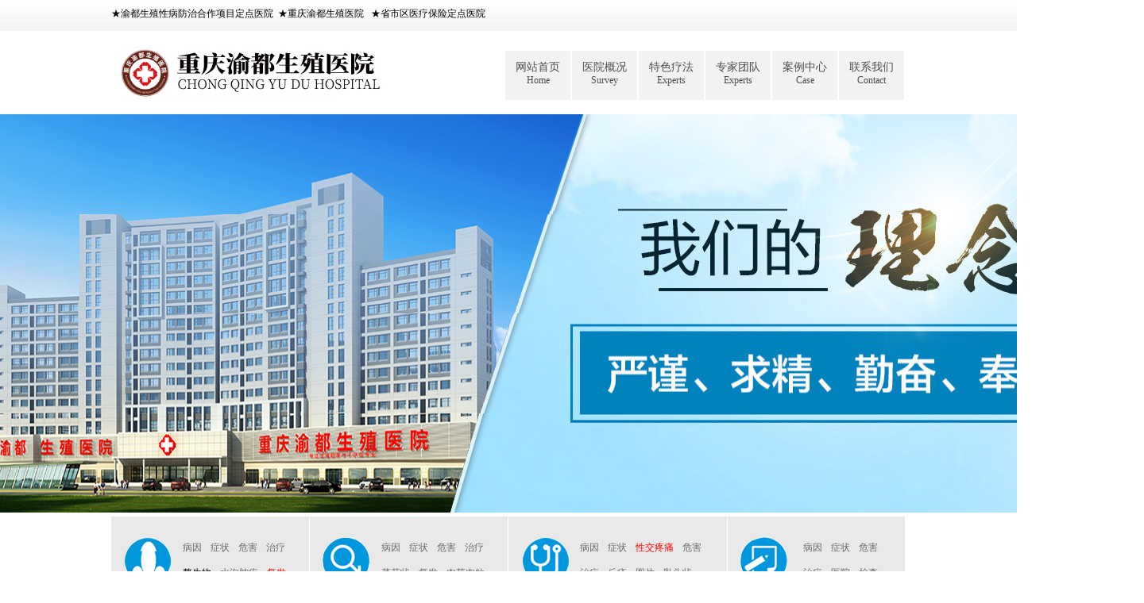

--- FILE ---
content_type: text/html
request_url: http://dmvista.com/lb/wh/
body_size: 6920
content:
<!DOCTYPE html PUBLIC "-//W3C//DTD XHTML 1.0 Transitional//EN" "http://www.w3.org/TR/xhtml1/DTD/xhtml1-transitional.dtd">
<html xmlns="http://www.w3.org/1999/xhtml">
<head>
<meta http-equiv="Cache-Control" content="no-transform" />
<meta http-equiv="Cache-Control" content="no-siteapp" />
<meta name="applicable-device" content="pc">
<link rel="alternate" media="only screen and (max-width: 640px)" href="http://wap.dmvista.com/lb/wh/" >
<script type="text/javascript"> 
function is_mobile() {
	var regex_match = /(nokia|iphone|android|motorola|^mot-|softbank|foma|docomo|kddi|up.browser|up.link|htc|dopod|blazer|netfront|helio|hosin|huawei|novarra|CoolPad|webos|techfaith|palmsource|blackberry|alcatel|amoi|ktouch|nexian|samsung|^sam-|s[cg]h|^lge|ericsson|philips|sagem|wellcom|bunjalloo|maui|symbian|smartphone|midp|wap|phone|windows ce|iemobile|^spice|^bird|^zte-|longcos|pantech|gionee|^sie-|portalmmm|jigs browser|hiptop|^benq|haier|^lct|operas*mobi|opera*mini|320x320|240x320|176x220)/i;
	var u = navigator.userAgent;
	var result = regex_match.exec(u);
	if (null == result) {
		return false
	} else {
		return true
	}
}
if(is_mobile()){
document.location.href="http://wap.dmvista.com/lb/wh/";
}
</script>
<meta http-equiv="Content-Type" content="text/html; charset=utf-8" />
<title>重庆哪家能看淋病_重庆治淋病医院哪家好_重庆渝都生殖医院</title>
<meta name="keywords" content="重庆哪家能看淋病,重庆治淋病医院哪家好,重庆渝都生殖医院" />
<meta name="description" content="为了引导广大性病患者积极就医，重庆渝都生殖医院推出了网络咨询、预约的平台，资深的医师在线为性病患者答疑解难，专业指导性病患者就医，节省了患者的时间，网络预约更便捷，如您也受性病的困扰，不妨登录重庆渝都生殖官网，预约医师号吧！" />


<link type="text/css" rel="stylesheet" href="/css/css.css" />
<link type="text/css" rel="stylesheet" href="/css/public.css" />
<script type="text/javascript" src="/js/jquery-1.10.2.min.js"></script>
<script type="text/javascript" src="/js/scrollpic.js"></script>
</head>
<body>
<div class="toubu">
  <div class="t_o">
    <div class="z_o">
      <ul class="fl"><li>★渝都生殖性病防治合作项目定点医院  ★重庆渝都生殖医院   ★省市区医疗保险定点医院</li></ul>
    </div>
  </div>
  <div class="t_t"> <a href="/"><img alt="重庆渝都生殖医院" src="/images/a3.jpg" class="fl" /></a>
    <ul class="fr">
      <a href="/"><li>网站首页<p>Home</p></li></a> 
      <a href="/yygk/"><li>医院概况<p>Survey</p></li></a> 
      <a href="/qwjs/"><li>特色疗法<p>Experts</p></li></a> 
      <a href="/zjtd/"><li>专家团队<p>Experts</p></li></a> 
      <a href="/kfal/"><li>案例中心<p>Case</p></li></a> 
      <a href="/swt/" rel="nofollow"><li>联系我们<p>Contact</p></li></a>
    </ul>
  </div>
  <div class="banner">
 
   <style> .banner{ width:1440px; margin:0 auto}</style>
    
      <a href="/swt/"  rel="nofollow" target="_blank">
     <img src="http://nk.15500250000.com/images/banner.jpg" alt="重庆渝都生殖医院">
      </a>
   
</div>
  <script type="text/javascript">
        $(function() {
            var sWidth = $("#focus").width(); //获取焦点图的宽度（显示面积）
            var len = $("#focus ul li").length; //获取焦点图个数
            var index = 0;
            var picTimer;
            //以下代码添加数字按钮和按钮后的半透明条，还有上一页、下一页两个按钮
            var btn = "<div class='btnBg'></div><div class='btn'>";
            for (var i = 0; i < len; i++) {
                btn += "<span></span>";
            }
            btn += "</div><div class=''></div><div class=''></div>";
            $("#focus").append(btn);
            $("#focus .btnBg").css("opacity", 0.5);
            //为小按钮添加鼠标滑入事件，以显示相应的内容
            $("#focus .btn span").css("opacity", 0.4).mouseenter(function() {
                index = $("#focus .btn span").index(this);
                showPics(index);
            }).eq(0).trigger("mouseenter");
            //上一页、下一页按钮透明度处理
            $("#focus").hover(function() {
                $(this).find(".preNext").stop(true, false).animate({
                    "opacity": "0.5"
                }, 500);
            }, function() {
                $(this).find(".preNext").stop(true, false).animate({
                    "opacity": "0"
                }, 500);
            });
            //上一页按钮
            $("#focus .pre").click(function() {
                index -= 1;
                if (index == -1) {
                    index = len - 1;
                }
                showPics(index);
            });
            //下一页按钮
            $("#focus .next").click(function() {
                index += 1;
                if (index == len) {
                    index = 0;
                }
                showPics(index);
            });
            //本例为左右滚动，即所有li元素都是在同一排向左浮动，所以这里需要计算出外围ul元素的宽度
            $("#focus ul").css("width", sWidth * (len));
            //鼠标滑上焦点图时停止自动播放，滑出时开始自动播放
            $("#focus").hover(function() {
                clearInterval(picTimer);
            }, function() {
                picTimer = setInterval(function() {
                    showPics(index);
                    index++;
                    if (index == len) {
                        index = 0;
                    }
                }, 4000); //此4000代表自动播放的间隔，单位：毫秒
            }).trigger("mouseleave");
            //显示图片函数，根据接收的index值显示相应的内容
            function showPics(index) { //普通切换
                var nowLeft = -index * sWidth; //根据index值计算ul元素的left值
              $("#focus ul").stop(true, false).animate({
                    "left": nowLeft
                }, 500); //通过animate()调整ul元素滚动到计算出的position
                //$("#focus .btn span").removeClass("on").eq(index).addClass("on"); //为当前的按钮切换到选中的效果
                $("#focus .btn span").stop(true, false).animate({
                    "opacity": "0.4"
                }, 500).eq(index).stop(true, false).animate({
                    "opacity": "1"
                }, 500); //为当前的按钮切换到选中的效果
            }
        });
        </script>
  <div class="t_th juzhong">
    <ul>
      <li class="li"> <a href="/szqpz" class="fl">
        <div class="as fl"><img alt="生殖器疱疹" src="/images/a5.png" />
          <p style=" font-weight:bold">生殖器疱疹</p>
        </div>
        </a>
        <ul class="fr tou">
          <li><a href="/szqpz/by">病因</a></li>
          <li><a href="/szqpz/zz">症状</a></li>
          <li><a href="/szqpz/wh">危害</a></li>
          <li><a href="/szqpz/zl">治疗</a></li>
          <li><a href="/szqpz/"></a>赘生物</li>
          <li><a href="/swt/">水泡脓疱</a></li>
          <li><a href="/swt/" style="color:#F00">复发</a></li>
          <li><a href="/swt/">症状图片</a></li>
          <li><a href="/swt/">单纯疱疹</a></li>
          <li><a href="/swt/">HSV</a></li>
        </ul>
      </li>
      <li class="li"> <a href="/jrsy" class="fl">
        <div class="as fl"><img alt="尖锐湿疣" src="/images/a6.png" />
          <p style=" font-weight:bold">尖锐湿疣</p>
        </div>
        </a>
        <ul class="fr tou">
          <li><a href="/jrsy/by">病因</a></li>
          <li><a href="/jrsy/zz">症状</a></li>
          <li><a href="/jrsy/wh">危害</a></li>
          <li><a href="/jrsy/zl/">治疗</a></li>
          <li><a href="/jrsy/">菜花状</a></li>
          <li><a href="/jrsy/by/12.html">复发</a></li>
          <li><a href="/swt/">肉芽肉粒</a></li>
          <li><a href="/swt/">人乳头瘤病毒</a></li>
          <li><a href="/swt/">HPV</a></li>
        </ul>
      </li>
      <li class="li" id="li"> <a href="/md/" class="fl">
        <div class="as fl"><img src="/images/a7.png" />
          <p style=" font-weight:bold">梅毒</p>
        </div>
        </a>
        <ul class="fr tou" style="width:185px;">
          <li><a href="/md/by/">病因</a></li>
          <li><a href="/md/zz/">症状</a></li>
          <li><a href="/md/" style="color:#F00">性交疼痛</a></li>
          <li><a href="/md/wh/">危害</a></li>
          <li><a href="/md/zl">治疗</a></li>
          <li><a href="/swt/">丘疹</a></li>
         <li><a href="/md/zl/13.html">图片</a></li>
          <li><a href="/swt/">乳头状</a></li>
          <li><a href="/swt/">红点痘痘</a></li>
          <li><a href="/swt/">费用</a></li>
        </ul>
      </li>
      <li class="li" id="li_o"> <a href="/lb/" class="fl">
        <div class="as fl"><img src="/images/a8.png" />
          <p style=" font-weight:bold">淋病</p>
        </div>
        </a>
        <ul class="fr tou" style="width:128px">
          <li><a href="/lb/by/">病因</a></li>
          <li><a href="/lb/zz/">症状</a></li>
          <li><a href="/lb/wh/">危害</a></li>
          <li><a href="/lb/zl/">治疗</a></li>
          <li><a href="/lb/">医院</a></li>
          <li><a href="/lb/">检查</a></li>
        </ul>
      </li>
    </ul>
  </div>
  <div class="t_f juzhong mt15"> <span style="margin-left:10px">热门搜索：</span><span><a href="/swt/"  class="red">生殖器疱疹复发怎么办</a></span><span><a href="/swt/"  class="hei">尖锐湿疣能根治吗</a></span><span><a href="/qwjs/" class="hei">六位一体免疫渗透排毒疗法</a></span>
  </div>
</div>
<!--头部结束--> 
<!-- /header -->
<div class="content">
<div class="list_con clearfix">
<div class="dqwz">
  <p><img alt="位置" src="/images/jy01.jpg" style="margin-right: 6px;"/>当前位置： <a href='http://www.dmvista.com/'>主页</a> > <a href='/lb/'>淋病</a> > <a href='/lb/wh/'>危害</a> > > </p>
</div>
<div class="list fl">
  <div class="list1" style="margin-bottom:10px;">
    <ul class="ul">
    
    </ul>
    <div class="fy">
      <ul class="fy_ul">
        <li><span class="pageinfo">共 <strong>0</strong>页<strong>0</strong>条记录</span></li>

      </ul>
    </div>
  </div>
  <div class="list2">
    <p>为方便患者了解疾病相关信息，渝都生殖医院特开设在线咨询服务，由权威专家在线解答疾病相关问题，提供最专业的治疗建议，并为您保护隐私。</p>
    <a href="/swt/"  class="a1"></a> <a href="/swt/"  class="a2"></a> </div>
</div>
<div class="right fr">
<div class="r_1"> <img alt="重庆渝都生殖医院" src="/images/jy13.jpg" style="margin:8px auto;"/> <img src="/images/jy02.jpg" style="margin:5px auto 8px;" />
  <ul class="clearfix">
    <li><a href="/swt/"  rel="nofollow"><img alt="在线咨询" src="/images/jy03.jpg"/><span>在线咨询</span></a></li>
    <li><a href="/swt/"  rel="nofollow"><img alt="预约挂号" src="/images/jy04.jpg"/><span>预约挂号</span></a></li>
    <li><a href="/swt/"  rel="nofollow"><img alt="就医流程" src="/images/jy05.jpg"/><span>就医流程</span></a></li>
    <li><a href="/lylx/"><img alt="来院路线" src="/images/jy06.jpg"/><span>来院路线</span></a></li>
  </ul>
  <img alt="电话" src="/images/jy07.jpg" style="margin-left: 15px;margin-bottom: 8px;"/> </div>
<div class="blank"></div>
<div class="">
<div class="zjtd_top clearfix">
</li>
</div>
<script type="text/javascript">
        var scrollPic = new ScrollPic();
        scrollPic.scrollContId   = "ry_con"; //内容容器ID
        scrollPic.arrLeftId      = "l";//左箭头ID
         scrollPic.arrRightId     = "r"; //右箭头ID
            
        scrollPic.frameWidth     = 283;//显示框宽度
        scrollPic.pageWidth      = 283; //翻页宽度
        scrollPic.speed          = 15; //移动速度(单位毫秒，越小越快)
        scrollPic.space          = 20; //每次移动像素(单位px，越大越快)
        scrollPic.autoPlay       = true; //自动播放
        scrollPic.autoPlayTime   = 3; //自动播放间隔时间(秒)
        scrollPic.initialize(); //初始化
      </script>
</div>
<div class="blank"></div>
<a href="/qwjs/"> <img alt="治疗湿疣专科医院" src="/images/jy11.jpg" style="border: 1px solid #dadada;padding:1px;"/> </a>
<div class="blank"></div>
<div class="r_3">
  <p style="font-size: 18px;font-family: 'microsoft yahei';color: #0097dc;border-left: 4px solid #0097dc;position: relative;left:-5px;padding-left:10px;">国内外患者康复后的感动</p>
  <img alt="送旌旗" src="/images/jy12.jpg"/> <img src="/images/11111.jpg" style="margin-top: 12px; margin-left: 32px;"/>
  <div id="demo">
    <ul id="demo1">
      <li>
        <label class="fr">已预约</label>
        王先生       病毒疱疹      10分钟前</li>
      <li>
        <label class="fr">已预约</label>
        刘小姐       尖锐湿疣      15分钟前</li>
      <li>
        <label class="fr">已预约</label>
        谭小姐       单纯疱疹      20分钟前</li>
      <li>
        <label class="fr">已预约</label>
        张先生       尖锐湿疣      37分钟前</li>
      <li>
        <label class="fr">已预约</label>
        王先生       复发疱疹      1小时前</li>
      <li>
        <label class="fr">已预约</label>
        李小姐       尖锐湿疣      2小时前</li>
    </ul>
    <ul id="demo2">
    </ul>
  </div>
  <script type="text/javascript">
            var speed=60;
            var FGDemo=document.getElementById('demo');
            var FGDemo1=document.getElementById('demo1');
            var FGDemo2=document.getElementById('demo2');
            FGDemo2.innerHTML=FGDemo1.innerHTML
            function Marquee1(){
            if(FGDemo2.offsetHeight-FGDemo.scrollTop<=0)
              FGDemo.scrollTop-=FGDemo1.offsetHeight
            else{
              FGDemo.scrollTop++
              }
            }
            var MyMar1=setInterval(Marquee1,speed)
            FGDemo.onmouseover=function() {clearInterval(MyMar1)}
            FGDemo.onmouseout=function() {MyMar1=setInterval(Marquee1,speed)}
       </script> 
</div>
</div>
</div>
</div>
<!--尾部-->
<div class="footer"> <img alt="重庆渝都生殖医院" src="/images/d1.jpg" class="fl" /> <a href="/swt/"  rel="nofollow"><img alt="点击咨询" src="/images/d2.jpg" class="fr sw" /></a> <img alt="医院科研" src="/images/a10.jpg" class="dade" /> </div>
<div class="zuiho">
  <div class="z_zu juzhong"> <img alt="重庆渝都生殖医院" src="/images/a11.jpg" width="407" height="260" />
    <div class="zui_r fr"> <a href="/" style="margin:0">网站首页   |</a> <a href="/yygk">医院概况    |</a> <a href="/swt/">在线咨询    |</a> <a href="/swt/" rel="nofollow">网络预约    |</a> <a href="/lylx/">来院路线</a>
      <p>医院地址 : 重庆市渝北区五红路169号(红土地站3A出口)</p>
      <p>医院电话:023-67528686</p>
      <p>专家: 在线预约 </p>
      <p>注：网站信息仅供参考，不能作为诊断及医疗依据，就医请遵照医生诊断</p>
    </div>
  </div>
</div>


<script>
(function(){
    var bp = document.createElement('script');
    var curProtocol = window.location.protocol.split(':')[0];
    if (curProtocol === 'https') {
        bp.src = 'https://zz.bdstatic.com/linksubmit/push.js';        
    }
    else {
        bp.src = 'http://push.zhanzhang.baidu.com/push.js';
    }
    var s = document.getElementsByTagName("script")[0];
    s.parentNode.insertBefore(bp, s);
})();
</script> 
<!-- /footer -->
</body>
</html>


--- FILE ---
content_type: text/css
request_url: http://dmvista.com/css/css.css
body_size: 1011
content:
@charset "gb2312";
.list_con{width:1000px; margin:0 auto;}
.list{ width:698px;  }
.list1{background:#fff;}
.dqwz p{margin: 10px 0px 10px 15px;}
.list .ul{margin:0 auto;}
.dqwz a{ color:#000}
.dqwz a:hover{ color:#F00}
.list .ul li{border:1px solid #e8e8e8;margin-bottom: 20px; background-color: #f5f5f5;padding: 10px 20px 10px 0px;}
.list .ul li>p{ font-size: 14px;line-height: 27px;text-indent: 2em;color: #000;margin-top: 20px;margin-left: 20px;}
.fy{}
.fy .fy_ul{margin-bottom: 15px;height: 30px;}
.fy .fy_ul li{float: left;border: 1px solid #0097dd;margin-left: 15px;font-size: 12px;padding: 5px 7px;}
.fy .fy_ul li:hover{background-color: #0097dd;color:#fff;}
.fy{margin: 0px 38px;}
.fy p{height: 14px;margin: 10px auto;}
.list2{background: url(../images/jy14.jpg) no-repeat;width:700px;height: 186px;position: relative;}
.list2 p{position: absolute;top:65px;left:166px;width:363px;height: 58px;font-family: "microsoft yahei";color: #828282;}
.list2 a{display: block;width:124px;height: 45px;position: absolute;}
.list2 a.a1{top:47px;left: 541px;}
.list2 a.a2{top:102px;left: 541px;}
.right{ width:285px;}
.right { margin-bottom: 10px; background:#fff;}
.r_1{border:1px solid #dadada;width:285px;}
.r_1 ul {margin:0 auto 10px;}
.r_1 ul li{float: left;width:127px;height: 35px;background-color: #0097dc;margin:5px 7px; font-family: "SimSun";}
.r_1 ul li a{display: block;color: #fff;clear: both;}
.r_1 ul li a img{float: left;margin-left: 15px;}
.r_1 ul li a span{display: block;float: left;margin-top: 10px;margin-left: 15px;}

.zjtd{border: 1px solid #dadada;width:285px;height: 390px;}

.zjtd .zjtd_con{position: absolute;width: 283px;}
.zjtd .zjtd_con>img{position: absolute;z-index: 99999;top:126px;cursor: pointer;}
.zjtd .zjtd_con ul{position: absolute;left: 1px;}
.zjtd .zjtd_con ul li{float: left;height: 360px;}
.zjtd .zjtd_con ul li div {width: 265px;margin: 5px auto;}
.zjtd .zjtd_con ul li div a{display: block;width:127px;height: 35px;float: left;color:#fff;}
.zjtd .zjtd_con ul li div a img{margin-top:5px;float: left;margin-left:20px;}
.zjtd .zjtd_con ul li div a span{display: block;float: left;line-height: 34px;margin-left: 6px;}
#r{left: 237px; display:none}
#l{left:10px; display:none}
.zjtd_con:hover #l{ display:block}
.zjtd_con:hover #r{ display:block}





--- FILE ---
content_type: text/css
request_url: http://dmvista.com/css/public.css
body_size: 2749
content:
@charset "gb2312";
/* CSS Document */
*{ margin:0; padding:0;}
body{ width:100%; margin:0; padding:0; font-size:14px; background:#fff;font-family: "微软雅黑";}
img{ border:0px;}
.fl{ float:left;}
.fr{ float:right;}
.clearfix{*zoom:1;}
.clearfix:after{display:block; overflow:hidden; clear:both; height:0; visibility:hidden; content:".";}
a{ text-decoration:none;}
li{ list-style:none;}
input,select,area{outline: 0; -moz-outline: 0;}
table{border-collapse:collapse;}

.wrapper {
            width: 100%;
            overflow: hidden;
        }
        /* qqshop focus */
        #focus {
            width: 1440px;
            height: 450px;
            overflow: hidden;
            position: relative;
            margin: 0 auto;
        }
        
        #focus ul {
            height: 450px;
            position: absolute;
        }
        
        #focus ul li {
            float: left;
            width: 1440px;
            height: 450px;
            overflow: hidden;
            position: relative;
            background: #000;
        }
        
        #focus ul li div {
            position: absolute;
            overflow: hidden;
        }
        
        #focus .preNext {
            width: 45px;
            height: 100px;
            position: absolute;
            top: 150px;
            background: url(/images/sprite1.png) no-repeat 0 0;
            cursor: pointer;
            opacity: 0;
        }
        
        #focus .pre {
            left: 200px;
        }
        
        #focus .next {
            right: 300px;
            background-position: right top;
        }

.blank{ width:100%; height:15px; clear:both;}
.blank10{ width:100%; height:10px; clear:both;}
.red{ color:#e70000;}
.top{ width:100%; height:29px; background:url(../images/top_bg.jpg);}
.top_con{ font-size:12px; line-height:29px; width:1200px; margin:0 auto;color:#333333;}
.top_con ul li{ float:left; margin-right:20px;}
.top_con ul li img{ float:left; margin-right:5px;}
.top_con ul li a{ float:left; color:#333333;}


.logo{  width:100%; }
.logo_auto{ width:1001px; margin:0 auto;}

.menu{ width:100%; height:47px;  background:#0068da;}
.menu ul{ width:1000px; margin:0 auto;}
.menu ul li{ float:left; line-height:47px; width:100px; background:url(../images/menu_04.jpg) no-repeat top right; text-align:center; font-family:"微锟斤拷锟脚猴拷";}
.menu ul li a{ color:#FFF;}
.menu ul li:hover { background: none repeat scroll 0% 0% #F60;}
.banner{ width:100%; overflow:hidden; text-align:center; overflow:hidden}

.content{ width:1000px; margin:0 auto;}

.hist_tab{ height:45px; line-height:45px; border-bottom:1px solid #dedede; color:#01429b;}
.hist_tab ul{ width:960px; margin:0 auto;}
.hist_tab ul li{ float:left; width:136px; text-align:center; }
.hist_con{ width:978px; margin:20px auto;}
.hist_con ul li{ float:left; margin-left:12px;}

.hist_tab ul li.hover{ background:url(../images/tab_bg.jpg) no-repeat; height:50px; color:#ffffff;}

.foot{ margin-top:30px;}
.foot_menu{ width:100%; height:47px;  background:#0068da;}
.foot_menu ul{ width:1000px; margin:0 auto;}
.foot_menu ul li{ float:left; line-height:47px; width:100px; background:url(../images/menu_04.jpg) no-repeat top right; text-align:center; font-family:"微锟斤拷锟脚猴拷";}
.foot_menu ul li a{ color:#FFF;}
.foot_menu ul li:hover{ background: none repeat scroll 0% 0% #F60;}
.foot_logo{ width:1035px; margin:0 auto; margin-top:30px; padding-bottom:50px;}
.foot_logo p{ width:400px; line-height:25px; margin-top:25px;margin-left:20px; color:#333333;}
.foot_logo ul{ width:220px; margin-top:25px;}



.foot_logo ul{ width: 225px; margin-top: 30px;}
.foot_logo ul a{ width: 62px; height: 59px; display: block; float: left; margin-right: 12px; margin-bottom: 13px;}

.foot_bg1{ background: url(../images/foot_lylx.jpg) 0 0;}
.foot_bg2{ background: url(../images/foot_lylx.jpg) -74px 0;}
.foot_bg3{ background: url(../images/foot_lylx.jpg) -144px 0;}
.foot_bg4{ background: url(../images/foot_lylx.jpg) 0 -71px;}
.foot_bg5{ background: url(../images/foot_lylx.jpg) -71px -71px;}
.foot_bg6{ background: url(../images/foot_lylx.jpg) -144px -71px;}

.foot_bg1:hover{ background: url(../images/foot_h.jpg) 0 0;}
.foot_bg2:hover{ background: url(../images/foot_h.jpg) -74px 0;}
.foot_bg3:hover{ background: url(../images/foot_h.jpg) -144px 0;}
.foot_bg4:hover{ background: url(../images/foot_h.jpg) 0 -71px;}
.foot_bg5:hover{ background: url(../images/foot_h.jpg) -71px -71px;}
.foot_bg6:hover{ background: url(../images/foot_h.jpg) -144px -71px;}

/*----------------*/
.zjtd_top{padding:10px;position: relative;}
.zjtd_top p{font-family: "microsoft yahei";font-size: 18px;color: #000;}
.zjtd_top span{display: block;font-family: "microsoft yahei";color: #cecdcd;margin-top: 6px;margin-left: 5px;}
.zjtd_top div{margin-top: 6px;text-align:center;margin-left: 50px;width:50px; height: 17px; background-color: #d4d4d4;border-radius: 10px;line-height: 17px;}
.zjtd_top div a{color:#fff; font-family: "SimSun";}
.r_3{border: 4px solid #f5f5f5;padding:1px;}
#demo {
    padding: 0px 12px;height: 97px;margin: 15px auto;
    overflow: hidden;font-size: 12px;
}
ul li label {
    color: #f00;
}
.r_3 li{margin: 5px auto;}



/*********************头部****************/
.juzhong{ width:1000px; margin:0 auto;}
.mt15{ margin-top:15px;}
.hei{ color:#000000}



.z_o{ height:60px; line-height:37px;}
.z_o a{ margin-left:10px; color:#000}
.z_o a:hover{ color:#F00}
.z_o img{ position:relative; top:4px; }
.t_o{ width:100%; height:39px; background-image:url(../images/b1.jpg)}
.z_o{ width:1000px; height:39px; margin:0 auto; position:relative}
#tesu:hover{ color:#F00}
#tesu{display:block; width:19px; height:16px; background:#3C64C8; position:absolute; top: 16px;text-align: center;right: 189px;z-index: 9999;line-height: 13px; color:#F00}
.z_o ul li{ float:left; font-size:12px; font-family:"宋体"; line-height:35px;}
.t_t{ width:1000px; height:105px; margin:0 auto; }
.t_t img{ margin-top:20px;}
.t_t li{ width:82px; height:50px; background:#F2F2F2; float:left; text-align:center; font-size:14px; color:#4D4D4D; margin-top:25px; margin-right:2px; padding-top:12px;}
.t_t li p{ font-size:12px;}
.t_t li:hover{ background:#0097DC; color:#FFF}
.t_th{ height:135px; margin-top:5px;}
.li{ width:249px; margin-right:1px; background:#E9E9E9; float:left; height:135px;}
.li div{  color:#0097DC; margin-top:25px; width:90px; text-align:center}
.li:hover{ background:#F5F5F5}
.li div img{ margin-bottom:10px;}
.tou{ margin-top:16px; width:159px;}
.tou li{ float:left; margin-right:11px; font-size:12px; margin-top:15px;}
.tou li a{ color:#676767;font-size: 12px;}
.jrpz a{font-size:14px}
.tou li a:hover{ color:#0097DC; text-decoration:underline}
#li{ width:275px;}
#li_o{ width:223px;}
.t_f{ height:46px; width::998px; border:1px solid #E7E7E7; background:#F5F5F5}
.t_f span{ margin-right:12px; line-height:44px; font-size:12px; float:left}
.t_f span a{ font-size:12px;}
.t_f form{ width:490px; float:right}
.t_f form label{ font-size:12px; font-weight:bold;line-height:44px; margin-right:5px; float:left;margin-top: 2px;}
#text{ border:0; height:35px; width:179px; border:1px solid #E7E7E7; padding-left:10px; float:left;margin-top: 5px;}
#tijiao{ width:58px; height:36px; border:0px solid #E8AF17;border-radius:3px; background-image:url(../images/qqq.png); float:left;margin-top: 5px;}
.t_f form span{ margin:0 15px;}
.toude{ display:block; width:77px; height:36px; background:#0097DC;float: right; margin-right:10px; margin-top:4px; color:#FFF; line-height:35px; text-align:center}


/*尾部样式*/
.footer{ width:996px;border:1px solid #FFF; outline:1px solid #e7e7e7; background:#f5f5f5; height:336px; margin:25px auto 0}
.sw{margin-top: 10px;margin-right: 20px;}
.dade{ clear:both; margin-left:10px;margin-top: 24px;}
.zuiho{ width:100%; height:260px; background:#008ac9; margin-top:35px;}
.zui_r{ width:470px; height:170px;  margin-top:50px;margin-right:60px;}
.zui_r a{ font-size:14px; color:#FFF; margin-left:12px;}
.zui_r p{font-size:14px; color:#FFF; margin-top:15px;}











